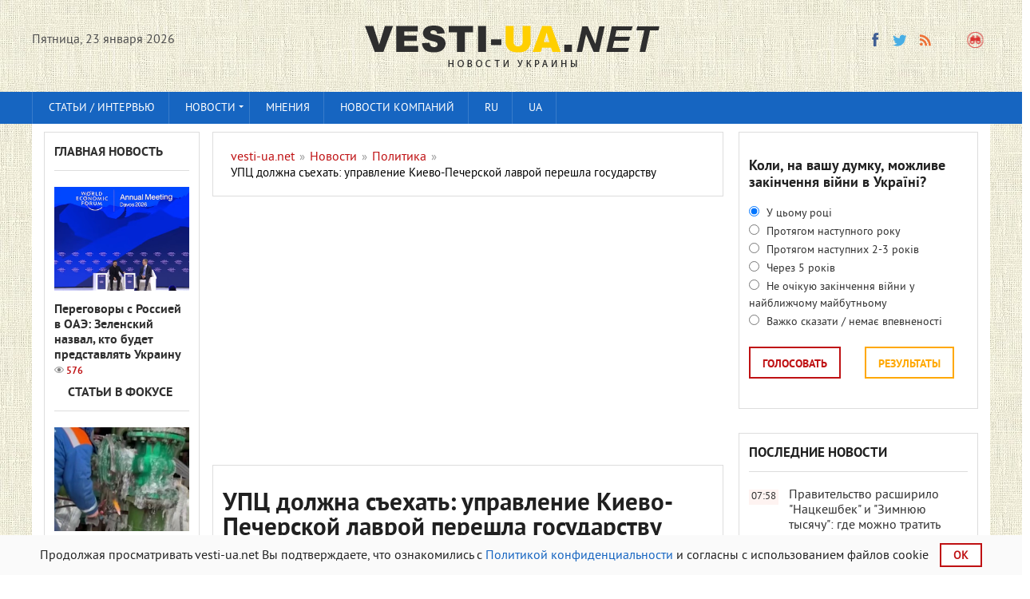

--- FILE ---
content_type: text/html; charset=utf-8
request_url: https://vesti-ua.net/novosti/politika/229713-upc-dolzhna-sehat-upravlenie-kievo-pecherskoy-lavroy-pereshla-gosudarstvu.html
body_size: 19293
content:
<!DOCTYPE html>


   
<html lang="ru-RU">    
<head>
  



<meta charset="utf-8">
<title>УПЦ должна съехать: управление Киево-Печерской лаврой перешла государству</title>
<meta name="description" content=" Решением правительства утратило силу распоряжение времен президентства Виктора Януковича о передаче в бесплатное пользование Украинской православной ">
<meta name="keywords" content="Киево, лавры, церкви, православной, Печерской, монастырь, Свято, Ткаченко, зданий, патриархата, Московского, сооружений, Украинской, распоряжение, передаче, Януковича, времен, пользование, марта, лавра">
<meta property="og:site_name" content="vesti-ua.net" />
<meta property="og:type" content="article" />
<meta property="og:title" content="УПЦ должна съехать: управление Киево-Печерской лаврой перешла государству" />
<meta property="og:url" content="https://vesti-ua.net/novosti/politika/229713-upc-dolzhna-sehat-upravlenie-kievo-pecherskoy-lavroy-pereshla-gosudarstvu.html" />
<meta property="og:description" content="Голосно про головне!" />
<meta name="news_keywords" content="Киево-Печерская лавра, Минкульт" />
<meta property="og:image" content="https://vesti-ua.net/uploads/posts/2023-03/1680199991_lavra.jpg" />
<meta property="og:image:width" content="1200" />
<meta property="og:image:height" content="630" />
<meta name="twitter:card" content="summary_large_image">
<meta name="twitter:site" content="https://twitter.com/lentaredaktor">
<meta name="twitter:title" content="УПЦ должна съехать: управление Киево-Печерской лаврой перешла государству">
<meta name="twitter:url" content="https://vesti-ua.net/novosti/politika/229713-upc-dolzhna-sehat-upravlenie-kievo-pecherskoy-lavroy-pereshla-gosudarstvu.html">
<meta name="twitter:description" content="Голосно про головне!">
<meta name="twitter:image" content="https://vesti-ua.net/uploads/posts/2023-03/1680199991_lavra.jpg">
<link rel="search" type="application/opensearchdescription+xml" href="https://vesti-ua.net/engine/opensearch.php" title="vesti-ua.net">
<link rel="alternate" type="application/rss+xml" title="vesti-ua.net" href="https://vesti-ua.net/rss.xml" />
<link rel="alternate" hreflang="x-default" href="https://vesti-ua.net/novosti/politika/229713-upc-dolzhna-sehat-upravlenie-kievo-pecherskoy-lavroy-pereshla-gosudarstvu.html" />
<link rel="alternate" hreflang="ru" href="https://vesti-ua.net/novosti/politika/229713-upc-dolzhna-sehat-upravlenie-kievo-pecherskoy-lavroy-pereshla-gosudarstvu.html" />
<link rel="alternate" hreflang="uk" href="https://vesti-ua.net/uk/news/politics/229713-upc-maye-zyihati-upravlnnya-kiyevo-pecherskoyu-lavroyu-pereyshlo-derzhav.html" />
<link rel="amphtml" href="https://vesti-ua.net/novosti/politika/amp/229713-upc-dolzhna-sehat-upravlenie-kievo-pecherskoy-lavroy-pereshla-gosudarstvu.html">
<link rel="preload" src="/engine/editor/css/default.css?v=22" as="style" type="text/css">
<script src="/engine/classes/js/jquery.js?v=22" type="68a7e5e3572efd2e0a9f5b6c-text/javascript"></script>
<script src="/engine/classes/js/jqueryui.js?v=22" defer type="68a7e5e3572efd2e0a9f5b6c-text/javascript"></script>
<script src="/engine/classes/js/dle_js.js?v=22" defer type="68a7e5e3572efd2e0a9f5b6c-text/javascript"></script>
<script src="/engine/classes/js/bbcodes.js?v=22" defer type="68a7e5e3572efd2e0a9f5b6c-text/javascript"></script>
<meta name="robots" content="max-image-preview:large">

<!--  -->  

<link rel="canonical" href="https://vesti-ua.net/novosti/politika/229713-upc-dolzhna-sehat-upravlenie-kievo-pecherskoy-lavroy-pereshla-gosudarstvu.html" />

<script type="68a7e5e3572efd2e0a9f5b6c-text/javascript" src="/templates/vesti/js/libs.js?20230223" rel="stylesheet"></script>
<link rel="shortcut icon" property="preload" href="/favicon.ico?v=1" type="image/x-icon" />
<link rel="icon" property="preload" href="/favicon.ico?v=1" type="image/x-icon" />
<link rel="apple-touch-icon" property="preload" href="/templates/vesti/images/apple-touch-icon.png" />
<link rel="apple-touch-icon" property="preload" sizes="72x72" href="/templates/vesti/images/apple-touch-icon-72x72.png" />
<link rel="apple-touch-icon" property="preload" sizes="114x114" href="/templates/vesti/images/apple-touch-icon-114x114.png" />     

  
<link rel="preconnect" href="https://fonts.googleapis.com">
<link rel="preconnect" href="https://fonts.gstatic.com" crossorigin>
<link href="/templates/vesti/fonts/pt_sans_bold-webfont.woff" rel="stylesheet">    
   
    
<meta name="viewport" content="width=device-width, initial-scale=1">
<meta name="apple-mobile-web-app-capable" content="yes">
<meta name="apple-mobile-web-app-status-bar-style" content="default">
<meta name="google-site-verification" content="gmW1TbjGLDjt1vxisq4JyVZmU4ShDYzIyaHnBON_O20" />
<meta name="yandex-verification" content="6ecbe757a86c28bf" />
<meta name="msvalidate.01" content="358E908DD36FDD7F61D2287494E0C0AA" />
<meta property="fb:app_id" content="448734948558581" /> 
<meta name="p:domain_verify" content="0598bc6de7dee2e93f8091d6c8716075"/>

<link media="screen" href="/templates/vesti/css/style.css"  rel="stylesheet" crossorigin="anonymous" />
<link media="screen" href="/templates/vesti/css/social-likes_flat.css"  rel="stylesheet" crossorigin="anonymous"/>    
<link media="screen" href="/templates/vesti/css/engine.css"  rel="stylesheet"crossorigin="anonymous" /> 
<link media="screen" href="/templates/vesti/css/adaptive.css"  rel="stylesheet" crossorigin="anonymous"/>    
<link media="screen" href="/templates/vesti/css/normalize.css"  rel="stylesheet" crossorigin="anonymous"/>    
</head>
<body>
<script type="68a7e5e3572efd2e0a9f5b6c-text/javascript">
<!--
var dle_root       = '/';
var dle_admin      = '';
var dle_login_hash = '5dbddf250b567b0d9acdf496457a0c3ee5cfb1cd';
var dle_group      = 5;
var dle_skin       = 'vesti';
var dle_wysiwyg    = '0';
var quick_wysiwyg  = '1';
var dle_act_lang   = ["Да", "Нет", "Ввод", "Отмена", "Сохранить", "Удалить", "Загрузка. Пожалуйста, подождите..."];
var menu_short     = 'Быстрое редактирование';
var menu_full      = 'Полное редактирование';
var menu_profile   = 'Просмотр профиля';
var menu_send      = 'Отправить сообщение';
var menu_uedit     = 'Админцентр';
var dle_info       = 'Информация';
var dle_confirm    = 'Подтверждение';
var dle_prompt     = 'Ввод информации';
var dle_req_field  = 'Заполните все необходимые поля';
var dle_del_agree  = 'Вы действительно хотите удалить? Данное действие невозможно будет отменить';
var dle_spam_agree = 'Вы действительно хотите отметить пользователя как спамера? Это приведёт к удалению всех его комментариев';
var dle_complaint  = 'Укажите текст Вашей жалобы для администрации:';
var dle_big_text   = 'Выделен слишком большой участок текста.';
var dle_orfo_title = 'Укажите комментарий для администрации к найденной ошибке на странице';
var dle_p_send     = 'Отправить';
var dle_p_send_ok  = 'Уведомление успешно отправлено';
var dle_save_ok    = 'Изменения успешно сохранены. Обновить страницу?';
var dle_reply_title= 'Ответ на комментарий';
var dle_tree_comm  = '0';
var dle_del_news   = 'Удалить статью';
var dle_sub_agree  = 'Вы действительно хотите подписаться на комментарии к данной публикации?';
var allow_dle_delete_news   = false;

jQuery(function($){
$('#dle-comments-form').submit(function() {
	doAddComments();
	return false;
});
});
//-->
</script>


<header class="header">
<div class="wrap cf">
<div class="mob2">
<div class="header_left">
<div class="header__links _clf"></div>
         
    <div class="current_date">
                <script type="68a7e5e3572efd2e0a9f5b6c-text/javascript">
                    var mydate=new Date() 
                    var year=mydate.getYear() 
                    if (year < 1000) year+=1900 
                    var day=mydate.getDay() 
                    var month=mydate.getMonth() 
                    var daym=mydate.getDate() 
                    if (daym<10) 
                    daym="0"+daym 
                    var dayarray=new Array("Воскресенье","Понедельник","Вторник","Среда","Четверг","Пятница","Суббота") 
                    var montharray=new Array( "января","февраля","марта","апреля","мая","июня","июля","августа","сентября","октября","ноября","декабря") 
                    document.write(""+dayarray[day]+", "+daym+" "+montharray[month]+" "+year) 
                </script>
            </div>
		    </div>
       
<div class="header_right">

    
    


  
            
<ul class="social_menu">
    
<li><!--noindex--><a href="https://www.facebook.com/ua.novosti/" target="_blank" class="fb_icon" rel="noreferrer noopener nofollow" title="Facebook"></a><!--/noindex--></li>
<!--<li><a href="https://t.me/joinchat/AAAAAEqRV5GHFT9jPEUnYQ" target="_blank" class="yt_icon" rel="noreferrer noopener nofollow"  title="Telegram"></a></li>noindex-->
<li><!--noindex--><a href="https://twitter.com/lentaredaktor" target="_blank" class="tw_icon" rel="noreferrer noopener nofollow"  title="Twitter"></a><!--/noindex--></li>
<!--<li><a href="https://www.pinterest.com/vesti_ua_net" target="_blank" rel="noreferrer noopener nofollow"   class="pinterest" title="Pinterest"></a></li>noindex-->

<!--  
<li><a href="https://flip.it/oDspKR" target="_blank" rel="noreferrer noopener nofollow"  class="flipboard" title="flipboard"></a></li>
  -->        
    
<!--<li><a href="https://www.youtube.com/channel/UCKOV1RrYZ5ij4J6d6AZdJMA" target="_blank"rel="noreferrer noopener nofollow"  class="vk_icon" title="YouTube"></a></li>noindex-->
<li><a href="https://vesti-ua.net/rss.xml" target="_blank" class="rss_icon" rel="alternate" type="application/rss+xml" title="RSS"></a></li>
 </ul>


<!--<li><a href="https://plus.google.com/b/103178616449015970518/+VestiuaNetplus" target="_blank" class="gp_icon" rel="nofollow" rel="noreferrer" rel="noopener" rel="nofollow" title="Google+"></a></li>-->








<button class="search_btn"></button>
    

    
</div>

</div>
<div class="logo"><a href="/"><img src="/templates/vesti/images/logo.png" alt="Новости Украины || Вести-UA.net"/></a></div>
    


</div>
 
    

    

</header>

<div class="searchblock wrap cf">
    
    <form method="post" action="#">
        <input type="hidden" name="subaction" value="search" />
        <input type="hidden" name="do" value="search" />
        <input id="story" name="story" type="text" value="Поиск" onfocus="if (!window.__cfRLUnblockHandlers) return false; if (this.value == &quot;Поиск&quot;) { this.value=&quot;&quot;; }" onblur="if (!window.__cfRLUnblockHandlers) return false; if (this.value == &quot;&quot;) { this.value=&quot;Поиск&quot;; }" class="searchform" data-cf-modified-68a7e5e3572efd2e0a9f5b6c-="" />
        <input type="submit" class="searchbt" title="Найти" value="" />
    </form>
</div>
   

<nav class="nav">
    <div class="wrap">
        <button class="nav_btn"></button>
      
                <ul class="main_nav"><!-- Основное меню -->
                <li><a href="/stati/">Статьи / интервью</a></li>
			    <li class="drop"> <a href="/novosti/" class="dropi">Новости </a>
                                <ul>
                <li><a href="/novosti/politika/">Политика</a></li>
				<li><a href="/novosti/ekonomika/">Экономика</a></li>
				<li><a href="/novosti/obschestvo/">Общество</a></li>
				<li><a href="/novosti/proisshestviya/">Происшествия</a></li>
				<li><a href="/novosti/za-rubezhom/">За рубежом</a></li>
				<li><a href="/novosti/tehnologii/">Технологии</a></li>
				<li><a href="/novosti/shou-biznes/">Шоу-бизнес</a></li>
				<li><a href="/novosti/sport/">Спорт</a></li>
				<li><a href="/novosti/zdorove/">Здоровье</a></li>
				<li><a href="/novosti/avto/">Авто</a></li>
				<li><a href="/novosti/foto/">Фото</a></li>
                <li><a href="/novosti/syuzhety/">Сюжеты</a></li>
                </ul>
                <li> <a href="/tags/мнения/">Мнения </a>

                </li>
                <li><a href="/press-relizy/">Новости компаний</a></li>
              <!--    <li class="drop"><a href="/allvotes.html">Опросы</a></li> -->  
              <li class="drop"><a href="https://vesti-ua.net/novosti/politika/229713-upc-dolzhna-sehat-upravlenie-kievo-pecherskoy-lavroy-pereshla-gosudarstvu.html">RU</a></li>
<li class="drop"><a href="https://vesti-ua.net/uk/news/politics/229713-upc-maye-zyihati-upravlnnya-kiyevo-pecherskoyu-lavroyu-pereyshlo-derzhav.html">UA</a></li>
  
		        </ul>
                </div>
                </nav>
<div class="rightmenu" style="position: sticky;top: 0; flex: 0 0 100%;z-index: 1;"></div>
 

<section class="container">
<section class="content wrap cf">

<!--    
  
 -->   

<section class="left cf">
                     
          
    

 
<div class="left_col">
<div class="mblock last_news_widget">

<div class="side_header6"><a href="/glavnaya-novost/">Главная новость</a> </div>
<div class="custom_stories cf">
	<a href="https://vesti-ua.net/novosti/politika/278453-peregovory-s-rossiey-v-oae-zelenskiy-nazval-kto-budet-predstavlyat-ukrainu.html" class="js-fb-likes-link js-fb-likes-link-2">
		<div class="post_img" style="background-image:url(https://vesti-ua.net/uploads/posts/2026-01/1769103684_zelen-davos-sidit.png);">
			<div class="news_counts">
				<span class="news_views">576</span>
			</div>
		</div>  
		<div class="main_news_title">

			Переговоры с Россией в ОАЭ: Зеленский назвал, кто будет представлять Украину <span class="top_views">576</span>
    	    
    		
			
			
    		
            
		</div> 
        <!--
		<div class="s_text">	
		    <p class="stories_story">Трехсторонние переговоры Украины, США и России в Объединенных Арабских Эмиратах состоятся на этой неделе и продлятся два дня</p>
		  
		</div> -->
	</a>
</div> 

 


                   
<div class="side_header6"><img src="/templates/vesti/images/vajnoe3.gif"  alt="Важное"  width="13" height="13">
<a href="/stati/">Статьи в фокусе</a></div>
<div class="custom_stories cf">
	<a href="https://vesti-ua.net/novosti/obschestvo/278428-v-shage-ot-katastrofy-chto-budet-esli-kanalizaciya-v-kieve-prekratit-funkcionirovat.html" class="js-fb-likes-link js-fb-likes-link-2">
		<div class="post_img" style="background-image:url(https://vesti-ua.net/uploads/posts/2026-01/1769078338_8780f988585a63988bf1dbafef94a.jpeg);">
			<div class="news_counts">
				<span class="news_views">665</span>
			</div>
		</div>  
		<div class="main_news_title">

			В шаге от катастрофы: что будет, если канализация в Киеве прекратит функционировать <span class="top_views">665</span>
    	    
    		
			
			
    		
            
		</div> 
        <!--
		<div class="s_text">	
		    <p class="stories_story">Киев стоит в шаге от экологической катастрофы, которая разворачивается не на поверхности, а под землей.</p>
		  
		</div> -->
	</a>
</div> 

 


                    
</div></div>


<div class="mid_col">
 <div id="dle-speedbar">
<section class="mblock cf" style="width: 100%;">
 <div class="sort"><ul itemscope itemtype="http://schema.org/BreadcrumbList" class="speedbar"><li itemprop="itemListElement" itemscope itemtype="http://schema.org/ListItem"><a itemprop="item" href="https://vesti-ua.net/" title="vesti-ua.net"><span itemprop="name">vesti-ua.net</span></a><meta itemprop="position" content="1" /></li><li class="speedbar_sep">&raquo;</li><li itemprop="itemListElement" itemscope itemtype="http://schema.org/ListItem"><a itemprop="item" href="https://vesti-ua.net/novosti/" title="Лента новостей"><span itemprop="name">Новости</span></a><meta itemprop="position" content="2" /></li><li class="speedbar_sep">&raquo;</li><li itemprop="itemListElement" itemscope itemtype="http://schema.org/ListItem"><a itemprop="item" href="https://vesti-ua.net/novosti/politika/" title="Политика"><span itemprop="name">Политика</span></a><meta itemprop="position" content="3" /></li><li class="speedbar_sep">&raquo;</li><li itemprop="itemListElement" itemscope itemtype="http://schema.org/ListItem"><span itemprop="name">УПЦ должна съехать: управление Киево-Печерской лаврой перешла государству</span><meta itemprop="position" content="4" /></li></ul></div> 
     </section>
 
 
<div class="hblock cf related_news_block" style="width: 100%; padding: 3px;">
<script async src="//pagead2.googlesyndication.com/pagead/js/adsbygoogle.js" type="68a7e5e3572efd2e0a9f5b6c-text/javascript"></script>
<ins class="adsbygoogle"
     style="display:block; text-align:center;"
     data-ad-format="fluid"
     data-ad-layout="in-article"
     data-ad-client="ca-pub-4263301347381196"
     data-ad-slot="4421789880"></ins>
<script type="68a7e5e3572efd2e0a9f5b6c-text/javascript">
     (adsbygoogle = window.adsbygoogle || []).push({});
</script>     
<br>
</div>   

<!--
<div class="mob21"> 
<div class="hblock cf related_news_block" style="width: 100%; padding: 3px;">
<script async src="//pagead2.googlesyndication.com/pagead/js/adsbygoogle.js"></script>
<ins class="adsbygoogle"
     style="display:block; text-align:center;"
     data-ad-format="fluid"
     data-ad-layout="in-article"
     data-ad-client="ca-pub-4263301347381196"
     data-ad-slot="4421789880"></ins>
<script>
     (adsbygoogle = window.adsbygoogle || []).push({});
</script>     
<br>
</div> </div>
--> 


</div> 
  
    

<div id='dle-content'><div class="full-story" itemscope itemtype="http://schema.org/Article">
    
<section class="mblock cf">
        
<span itemprop="publisher" itemscope itemtype="http://schema.org/Organization">
    <meta itemprop="name" content="vesti-ua.net">
    <link itemprop="url" href="https://vesti-ua.net">
    <link itemprop="sameAs" href="https://www.facebook.com/ua.novosti/">
    <link itemprop="sameAs" href="https://t.me/joinchat/AAAAAEqRV5GHFT9jPEUnYQ">
    <link itemprop="sameAs" href="https://twitter.com/lentaredaktor">
    <link itemprop="sameAs" href="https://www.youtube.com/channel/UCKOV1RrYZ5ij4J6d6AZdJMA">
    <span itemprop="logo" itemscope itemtype="http://schema.org/ImageObject">
    <link itemprop="url" href="https://vesti-ua.net/templates/vesti/images/logo.png">
    <meta itemprop="width" content="400">
    <meta itemprop="height" content="60">
    </span>
</span>    
    
<meta itemprop="datePublished dateModified" content="2023-03-30T22:19:55">
    
<h1 class="post_title">
    
<div><span id="news-title" itemprop="name headline">УПЦ должна съехать: управление Киево-Печерской лаврой перешла государству</span>
<meta itemprop="mainEntityOfPage" content="https://vesti-ua.net/novosti/politika/229713-upc-dolzhna-sehat-upravlenie-kievo-pecherskoy-lavroy-pereshla-gosudarstvu.html">
<meta itemprop="genre" content="Политика">
<meta itemprop="description" content="Решением правительства утратило силу распоряжение времен президентства Виктора Януковича о передаче в бесплатное пользование Украинской православной">
             




</div>

</h1>
  <div class="news" >
Правительство отменило распоряжение о бесплатном пользовании УПЦ МП Киево-Печерской лаврой
</div> 
<div class="author" >
30-03-2023, 22:19 


<meta itemprop="author" content="Інна Волєва">
/ Автор: <a href="https://vesti-ua.net/user/Інна Волєва/news/" style="color: #1665c1;" > Інна Волєва</a> <!-- ,   vesti-ua.net -->
</div> 

    
<div class="author" > 
 /

</div> 

<span style="padding: 4px;_float: right;background: #efa71b2e;"><a href="https://vesti-ua.net/uk/news/politics/229713-upc-maye-zyihati-upravlnnya-kiyevo-pecherskoyu-lavroyu-pereyshlo-derzhav.html"> Читати українською</a></span>


 
   
  


<div class="article_img">
    

    
<img itemprop="image" alt="УПЦ должна съехать: управление Киево-Печерской лаврой перешла государству" width="1200" height="800" src="/uploads/posts/2023-03/1680199991_lavra.jpg" />

    

                
<div class="article_img_info grad_bg cf">         
<div class="article_img_item views">
<meta itemprop="interactionCount" content="UserPageVisits:2.1т" /> 2.1т
</div>
</div>  
</div>
    
<meta itemprop="keywords" content="Киево-Печерская лавра, Минкульт">
  
<div class="post_content cf"  itemprop="articleBody">

<p><span>Решением правительства утратило силу распоряжение времен президентства Виктора Януковича о передаче в бесплатное пользование Украинской православной церкви (Московского патриархата) зданий и сооружений Киево-Печерской лавры.</span></p>
<p><span>"Только что правительство признало утратившим силу распоряжение Кабинета министров времен Януковича от 11 июля 2013 года № 519 "Вопросы передачи в безвозмездное пользование Свято-Успенской Киево-Печерской лавры (мужской монастырь) Украинской православной церкви зданий и сооружений", - сообщил министр культуры и информационной политики Украины Александр Ткаченко в <a href="https://t.me/otkachenkokyiv/3331" rel="external noopener noreferrer">Telegram</a>.</span></p>
<p><span>Ткаченко подчеркнул, что рядом законных решений управление имуществом лавры перешло к государству, потому что "именно государство является собственником этих объектов".</span></p>
<p><span>1 декабря 2022 года Свято-Успенскую Киево-Печерскую лавру официально зарегистрировали как монастырь в составе Православной церкви Украины.</span></p>
<p><span>10 марта Свято-Успенский монастырь УПЦ (МП) предупредили о расторжении договора аренды помещений Киево-Печерской лавры с 29 марта этого года. Однако представители УПЦ (МП) не желают покидать лавру и заявляют, что не видят оснований для выселения.</span></p>
<p><span>Хозяйственный суд города Киева отказал украинской православной церкви (Московского патриархата) в обеспечении иска к национальному заповеднику "Киево-Печерская лавра".</span></p>
<p><span>Министр культуры и информационной политики Александр Ткаченко рассказал, что Комиссия по приему-передаче государственного имущества Национального заповедника "Киево-Печерская лавра" не смогла начать свою работу сегодня.</span></p> 


    


    
    



    
  
<div class="main_news_block" style="padding: 15px;margin-top: 15px;background:#f4fafe;">
<div class="side_header6">
<div style="color: #000;"> Популярное сейчас:</div>    
</div>  
<div class="custom3">
<a href="https://vesti-ua.net/novosti/za-rubezhom/278414-uitkoff-v-davose-rasskazal-s-chem-letit-k-putinu.html" style="
    color: #000;
">• Уиткофф в Давосе рассказал, с чем летит к Путину</a>


</div><div class="custom3">
<a href="https://vesti-ua.net/novosti/politika/278443-tramp-posle-vstrechi-s-zelenskim-peredal-poslanie-putinu.html" style="
    color: #000;
">• Трамп после встречи с Зеленским передал послание Путину</a>


</div><div class="custom3">
<a href="https://vesti-ua.net/novosti/politika/278436-poseem-zerno-dlya-novoy-voyny-sikorskiy-skazal-kakim-dolzhno-byt-soglashenie-po-ukraine.html" style="
    color: #000;
">• Посеем зерно для новой войны: Сикорский сказал, каким должно быть соглашение по Украине</a>


</div><div class="custom3">
<a href="https://vesti-ua.net/novosti/obschestvo/278401-v-kieve-pochti-3000-domov-do-sih-por-ostayutsya-bez-tepla-klichko.html" style="
    color: #000;
">• В Киеве почти 3000 домов до сих пор остаются без тепла, - Кличко</a>


</div> 
</div>        

 <!--    Под новостью --> 
 
 
   <div>
    <script async src="//pagead2.googlesyndication.com/pagead/js/adsbygoogle.js" type="68a7e5e3572efd2e0a9f5b6c-text/javascript"></script>
<ins class="adsbygoogle"
     style="display:block; text-align:center;"
     data-ad-format="fluid"
     data-ad-layout="in-article"
     data-ad-client="ca-pub-4263301347381196"
     data-ad-slot="2092088137"></ins>
<script type="68a7e5e3572efd2e0a9f5b6c-text/javascript">
     (adsbygoogle = window.adsbygoogle || []).push({});
</script> 
        </div><div style="padding-bottom: 15px;"> </div>    
   
 
  


    
    
    




<div class="full_post_tags hblock" style="margin-top: 30px;margin-bottom: -30px;">
Теги:<span><a href="https://vesti-ua.net/tags/%D0%9A%D0%B8%D0%B5%D0%B2%D0%BE-%D0%9F%D0%B5%D1%87%D0%B5%D1%80%D1%81%D0%BA%D0%B0%D1%8F+%D0%BB%D0%B0%D0%B2%D1%80%D0%B0/">Киево-Печерская лавра</a></span> <span><a href="https://vesti-ua.net/tags/%D0%9C%D0%B8%D0%BD%D0%BA%D1%83%D0%BB%D1%8C%D1%82/">Минкульт</a></span></div>

   
    
   
<br>    <!--    <p>
 Ты еще не подписан на Telegram?   
<a href="https://t.me/joinchat/AAAAAEqRV5GHFT9jPEUnYQ"  rel="external noopener noreferrer nofollow" target="_blank"> Быстро жми!</a>
</p> 
     -->  
<p style="font-size: 14px;"> Почему вы можете доверять <a href="https://vesti-ua.net/editorial.html"  rel="nofollow" style="font-size: 14px;color: #000000;"> vesti-ua.net → </a> </p> 
    

    
<p style="text-align:center;margin-top:20px;">    
<a style="padding: 15px 7px;background: #fff;border:1px solid #222;color: #222629;font-weight: normal;display: block;text-align: center;" target="_blank"  rel="external noopener noreferrer nofollow" href="https://news.google.com/publications/CAAqBwgKMKek-gowwY3oAg?hl=ru&gl=UA&ceid=UA%3Aru">Читайте vesti-ua.net в Google News</a>
</p> 
   <!--  
    
<div class="fb">
<noindex>   
<div id="fb-root"></div>
<script async defer crossorigin="anonymous" src="https://connect.facebook.net/ru_RU/sdk.js#xfbml=1&version=v5.0&appId=448734948558581&autoLogAppEvents=1"></script>    
<div class="fb-like" data-href="https://vesti-ua.net/novosti/politika/229713-upc-dolzhna-sehat-upravlenie-kievo-pecherskoy-lavroy-pereshla-gosudarstvu.html" data-width="500" data-layout="button_count" data-action="like" data-size="small" data-share="true"></div>    
</noindex></div>
    
      
   -->    
    
<!--
<div class="social-sharing__item sblock-2" >
<div class="mob2">
<a href="#" class="comment-button" style="color: #000000e6;text-decoration: none;">Добавить комментарий -  <div class="fb-comments-count" data-href=""></div></a>
</div> -->    
</div>
</section>   <!--  --> 
    
 
 
   <!--
<section class="mblock cf">
     
<div class="side_header6" style="width: 100%;">
Полезное 
 </div>   
<noindex>   
<div id="MIXADV_8275" class="MIXADVERT_NET"></div>
          <script> 
          var node8275 = document.getElementById("MIXADV_8275");
          if( node8275 )
          {
               var script = document.createElement("script");
               script.charset = "utf-8";
               script.src = "https://m.mixadvert.com/show/?id=8275&r="+Math.random();
               node8275.parentNode.appendChild(script); 
               script.onerror = function(){
                  window.eval( atob("[base64]") );
              }
          }
          </script>
</noindex>          

    
</section> 
    -->    
     
    
<div class="mob21">
 <section class="mblock cf">   
<div class="side_header6" style="width: 100%;">
Читайте, смотрите...</div>
<div class="main_news_block">
<div class="main_news cf">
	<a href="https://vesti-ua.net/novosti/obschestvo/278431-biznes-v-kieve-massovo-zakryvaetsya-iz-za-otsutstviya-sveta-i-otopleniya.html" class="js-fb-likes-link js-fb-likes-link-2">
		<div class="post_img" style="background-image:url(https://vesti-ua.net/uploads/posts/2026-01/1769079600_e18c546e23d8900d9ac9383d289a27a97c623042.jpg);">
			<div class="news_counts">
				<span class="news_views">756</span>
			</div>
		</div>
		<div class="main_news_title4">
			Бизнес в Киеве массово закрывается из-за отсутствия света и отопления
    	    
    		
			
			
    		
            <span class="top_views">756</span>

		</div>
			
		<p class="stories_story">Из-за масштабных отключений электроэнергии и отопления в Киеве многие заведения питания вынуждены временно прекращать работу.</p>
		<div class="stories_date">Вчера, 18:36</div>
	</a>
	
</div> 
 
</div> 
</section> 
   
<!-- Рекомендуемый контент на Декстоп --> 
 
  
    
    
    <div style="display:block;">
    <script async src="https://pagead2.googlesyndication.com/pagead/js/adsbygoogle.js" type="68a7e5e3572efd2e0a9f5b6c-text/javascript"></script>
<ins class="adsbygoogle"
     style="display:block"
     data-ad-format="autorelaxed"
     data-ad-client="ca-pub-4263301347381196"
     data-ad-slot="5508233743"></ins>
        
<script type="68a7e5e3572efd2e0a9f5b6c-text/javascript">
	window.onload = function() {
		(adsbygoogle = window.adsbygoogle || []).push({});
	}
     //(adsbygoogle = window.adsbygoogle || []).push({});
</script>
</div>
  

</div>


 
<div id="dle-ajax-comments"></div>
<form  method="post" name="dle-comments-form" id="dle-comments-form" > <!--   <div class="comments_overlay">

        <div class="comments_columns comments_overlay-row">

            <div class="comments_column col-1 nopadding">
                <img src="/templates/vesti/images/logo_overlay.png" alt="" class="comments_overlay-logo">
            </div>

            <div class="comments_column col-2 new_heading nopadding"></div>

            <div class="comments_column col-3 nopadding tright">
                <a href="#" class="comment-button close-comment-button">
                    <img src="/templates/vesti/images/close.png" alt="" class="">
                </a>
            </div>
        </div>
		
		<script>
			$('.fb-comments-count').attr("data-href",window.location.href);
		</script>

        <section class="comments_columns">

            <div class="comments_column col-1">
                <div class="ad-block">
                

                
                </div>
            </div>

            <div class="comments_column col-2">

                <div class="fb socialnetwork">
                    <h4><span class="masha_index masha_index26" rel="26"></span>О чем вы думаете?</h4>
                    <div id="fb-root"></div>
                    <script>(function(d, s, id) {
                            var js, fjs = d.getElementsByTagName(s)[0];
                            if (d.getElementById(id)) return;
                            js = d.createElement(s); js.id = id;
                            js.src = "//connect.facebook.net/ru_RU/sdk.js#xfbml=1&version=v2.5&appId=424170361120012";
                            fjs.parentNode.insertBefore(js, fjs);
                            jQuery('.fb-comments').attr('data-href',window.location.href.toString);
                        }(document, 'script', 'facebook-jssdk'));</script>
                    <div class="fb-comments" data-width="100%" data-numposts="10"></div>
                </div>
                
                
                
                
                
            </div>

            <div class="comments_column col-3">
                <div class="ad-block">
                    

               
                </div>
            </div>

        </section>
    </div>
</div>

<script>
    var button = $(".comment-button"),
        message = $(".comments_overlay"),
        qopen = false;

    $('.new_heading').text($('h1.post_title').text());

    button.on("click touchstart", function (e) {
        e.preventDefault();

        if (qopen) {
            qopen = false;
            message.removeClass("is-open");
            $('body').removeClass("is-open_overlay");
        }
        else {
            qopen = true;
            message.addClass("is-open");
            $('body').addClass("is-open_overlay");
            //console.log(open);
        }
    });
</script>

<script>
    var fbButton = document.getElementById('fb-share-button');
    var url = window.location.href;

    fbButton.addEventListener('click', function() {
        window.open('https://www.facebook.com/sharer/sharer.php?u=' + url,
            'facebook-share-dialog',
            'width=800,height=600'
        );
        return false;
    });
</script>



<script>
     $.get('https://graph.facebook.com/'
        + '?app_id=448734948558581&fields=og_object{likes.summary(total_count).limit(0)},share&id='
        + window.location.href,
        function (data) {
            if (data) {
                var like_count = data.og_object.likes.summary.total_count;
                var share_count = data.share.share_count;
            }
            if(share_count > 0) {
                $('.article_img .article_img_info').append('<div class="fb-shares-count-vesti">' + share_count + '</div>');
            }
        });

</script> -->
		<input type="hidden" name="subaction" value="addcomment" />
		<input type="hidden" name="post_id" id="post_id" value="229713" /></form></div>
    
</div>
   

   

            

       
</section>




<div class="right">

<!-- First в мобильном и декстоп на внутренних в колонке  
<div class="mblock last_news_widget">    
<a href="https://first.ua/ru/igrovie-avtomaty" target="_blank" title="игровые автоматы">
<img src="/templates/vesti/images/first.jpg" alt="игровые автоматы" style="width: 100%; hight: 100%;"></a>
</div>    
    -->
    
    
<div class="mob21">
<section class="mblock cf">
<div id='vote-layer' data_vote_layer='vote_layer-95'><div id="vote_95">
    
<div class="side_block vote ">
	<div style="display:none;" class="vote_title">{vote_title}</div>
	<div class="question">
    <b>Коли, на вашу думку, можливе закінчення війни в Україні?</b></div>	
	
    
    
    
    
    
	<form method="post" name="vote" action="#" class="check_radio">
		<div id="dle-vote"><div class="vote"><input id="vote_check95-0" name="vote_check" type="radio" checked="checked" value="0" /><label for="vote_check95-0"> У цьому році</label></div><div class="vote"><input id="vote_check95-1" name="vote_check" type="radio"  value="1" /><label for="vote_check95-1"> Протягом наступного року</label></div><div class="vote"><input id="vote_check95-2" name="vote_check" type="radio"  value="2" /><label for="vote_check95-2"> Протягом наступних 2-3 років</label></div><div class="vote"><input id="vote_check95-3" name="vote_check" type="radio"  value="3" /><label for="vote_check95-3"> Через 5 років</label></div><div class="vote"><input id="vote_check95-4" name="vote_check" type="radio"  value="4" /><label for="vote_check95-4"> Не очікую закінчення війни у найближчому майбутньому</label></div><div class="vote"><input id="vote_check95-5" name="vote_check" type="radio"  value="5" /><label for="vote_check95-5"> Важко сказати / немає впевненості</label></div></div>
		<input type="hidden" name="vote_action" value="vote"/>
        <input type="hidden" name="vote_id" id="vote_id" value="95"/>
        <button class="vote_button" type="submit">Голосовать</button>
	</form>
    <form method="post" name="vote_result" action='#'>
        <input type="hidden" name="vote_action" value="results"/>
        <input type="hidden" name="vote_id" value="95"/>
  	    <button class="results_button" type="button">Результаты</button>
    </form>
    
	
	<div class="cf"></div>
</div>
</div></div> 
</section>  

     <!-- 
    <div class="hblock cf">
<h4>Обзор СМИ</h4>  
</div>  
<script src='//mediametrics.ru/partner/inject/injectv2.js' type='text/javascript' id='MediaMetricsInject' data-adaptive='true' data-img='false' data-type='std' data-bgcolor='FFFFFF' data-bordercolor='000000' data-linkscolor='232323' data-transparent='' data-rows='5' data-inline='' data-fontfamily='arial' data-border='' data-borderwidth='0' data-place='left' data-fontsize='15' data-lineheight=21 data-visiblerows=3 data-fontweight=100 data-fontalign=left data-textposition="bottom" data-fontfamilycurrent="Arial" data-period='online' data-alignment='vertical' data-country='ua' data-site='mmet/vesti-ua_net'> </script>
<br>
   -->

<!-- Podium-Shoes 
<div class="mob2">
<div class="mblock last_news_widget">File podium-shoes.php not found.
 </div>
</div>
-->
    

  
    
 <!--
<div class="mob2">
<div class="mblock last_news_widget">   

<a href="https://podium-shoes.com/euro-style/843" target="_blank" rel="noreferrer noopener nofollow" title="Ботинки зимние мужские на меху - Подиум Шуз">
<img src="/templates/vesti/images/ps_vesti3.gif"  alt="Подиум Шуз"></a>

</div>
</div>  --> 
  

</div>

<!-- Последние новости -->
<div class="mblock last_news_widget">

<div class="side_header6">Последние новости</div>
<a href="https://vesti-ua.net/novosti/ekonomika/278445-pravitelstvo-rasshirilo-nackeshbek-i-zimnyuyu-tysyachu-gde-mozhno-tratit-dengi-teper.html" class="cf last_news js-fb-likes-link">
    <div class="last_time">07:58</div>
    
    <div class="last_news_title">Правительство расширило &quot;Нацкешбек&quot; и &quot;Зимнюю тысячу&quot;: где можно тратить деньги теперь</div>
      
    		
			
			
    		  
  <span class="top_views">11   </span>
    
	
    

  
</a><a href="https://vesti-ua.net/novosti/politika/278441-rossiyane-izmenili-taktiku-na-odnom-iz-napravleniy-fronta-nad-kakimi-gorodami-navisaet-ugroza.html" class="cf last_news js-fb-likes-link">
    <div class="last_time">07:36</div>
    
    <div class="last_news_title">Россияне изменили тактику на одном из направлений фронта: над какими городами нависает угроза</div>
      
    		
			
			
    		  
  <span class="top_views">142   </span>
    
	
    

  
</a><a href="https://vesti-ua.net/novosti/za-rubezhom/278438-yaponiya-vozvraschaetsya-k-yadernoy-energii-posle-katastrofy-na-fukusime.html" class="cf last_news js-fb-likes-link">
    <div class="last_time">07:14</div>
    
    <div class="last_news_title">Япония возвращается к ядерной энергии после катастрофы на Фукусиме</div>
      
    		
			
			
    		  
  <span class="top_views">137   </span>
    
	
    

  
</a><a href="https://vesti-ua.net/novosti/politika/278442-za-nimi-buduschee-fedorov-anonsiroval-poyavlenie-dronovo-shturmovyh-podrazdeleniy.html" class="cf last_news js-fb-likes-link">
    <div class="last_time">22:57</div>
    
    <div class="last_news_title">&quot;За ними будущее&quot;: Федоров анонсировал появление дроново-штурмовых подразделений</div>
      
    		
			
			
    		  
  <span class="top_views">565   </span>
    
	
    

  
</a><a href="https://vesti-ua.net/novosti/obschestvo/278451-v-ukraine-prodolzhit-menyatsya-prognoz-na-23-yanvarya.html" class="cf last_news js-fb-likes-link">
    <div class="last_time">22:43</div>
    
    <div class="last_news_title">В Украине продолжит меняться:  прогноз на 23 января</div>
      
    		
			
			
    		  
  <span class="top_views">415   </span>
    
	
    

  
</a><a href="https://vesti-ua.net/novosti/politika/278448-esli-zlodei-nachnut-strelyat-my-eto-unichtozhim-nad-grenlandiey-tramp-sdelal-novoe-zayavlenie.html" class="cf last_news js-fb-likes-link">
    <div class="last_time">22:19</div>
    
    <div class="last_news_title">Если злодеи начнут стрелять, мы это уничтожим над Гренландией: Трамп сделал новое заявление</div>
      
    		
			
			
    		  
  <span class="top_views">509   </span>
    
	
    

  
</a><a href="https://vesti-ua.net/novosti/proisshestviya/278440-na-kievschine-oblomki-rossiyskogo-drona-upali-na-territorii-detskogo-sada-gde-byli-deti.html" class="cf last_news js-fb-likes-link">
    <div class="last_time">22:03</div>
    
    <div class="last_news_title">На Киевщине обломки российского дрона упали на территории детского сада: где были дети</div>
      
    		
			
			
    		  
  <span class="top_views">376   </span>
    
	
    

  
</a><a href="https://vesti-ua.net/novosti/shou-biznes/278450-obyavleny-nominanty-na-oskar-film-o-rossii-popal-v-spisok-ukraina-vne-vnimaniya.html" class="cf last_news js-fb-likes-link">
    <div class="last_time">21:58</div>
    
    <div class="last_news_title">Объявлены номинанты на &quot;Оскар&quot;: фильм о России попал в список, Украина - вне внимания</div>
      
    		
			
			
    		  
  <span class="top_views">331   </span>
    
	
    

  
</a><a href="https://vesti-ua.net/novosti/politika/278444-pravitelstvo-uvolilo-shesteryh-zamestiteley-fedorova.html" class="cf last_news js-fb-likes-link">
    <div class="last_time">21:33</div>
    
    <div class="last_news_title">Правительство уволило шестерых заместителей Федорова</div>
      
    		
			
			
    		  
  <span class="top_views">439   </span>
    
	
    

  
</a><a href="https://vesti-ua.net/novosti/politika/278439-rossiyane-postoyanno-davyat-na-chasov-yar-kakaya-situaciya-v-gorode.html" class="cf last_news js-fb-likes-link">
    <div class="last_time">21:14</div>
    
    <div class="last_news_title">Россияне постоянно давят на Часов Яр: какая ситуация в городе</div>
      
    		
			
			
    		  
  <span class="top_views">361   </span>
    
	
    

  
</a><a href="https://vesti-ua.net/novosti/politika/278452-zelenskiy-v-davose-upreknul-evropu-za-to-chto-putin-do-sih-por-ne-v-tyurme.html" class="cf last_news js-fb-likes-link">
    <div class="last_time">20:56</div>
    
    <div class="last_news_title">Зеленский в Давосе упрекнул Европу за то, что Путин до сих пор не в тюрьме</div>
      
    		
			
			
    		  
  <span class="top_views">499   </span>
    
	
    

  
</a><a href="https://vesti-ua.net/novosti/politika/278443-tramp-posle-vstrechi-s-zelenskim-peredal-poslanie-putinu.html" class="cf last_news imp js-fb-likes-link">
    <div class="last_time">20:41</div>
    
    <div class="last_news_title">Трамп после встречи с Зеленским передал послание Путину</div>
      
    		
			
			
    		  
  <span class="top_views">813   </span>
    
	
    

  
</a><a href="https://vesti-ua.net/novosti/politika/278437-tramp-priznalsya-zachem-pozval-putina-v-sovet-mira.html" class="cf last_news js-fb-likes-link">
    <div class="last_time">20:18</div>
    
    <div class="last_news_title">Трамп признался, зачем позвал Путина в &quot;Совет мира&quot;</div>
      
    		
			
			
    		  
  <span class="top_views">756   </span>
    
	
    

  
</a><a href="https://vesti-ua.net/novosti/politika/278436-poseem-zerno-dlya-novoy-voyny-sikorskiy-skazal-kakim-dolzhno-byt-soglashenie-po-ukraine.html" class="cf last_news js-fb-likes-link">
    <div class="last_time">20:01</div>
    
    <div class="last_news_title">Посеем зерно для новой войны: Сикорский сказал, каким должно быть соглашение по Украине</div>
      
    		
			
			
    		  
  <span class="top_views">630   </span>
    
	
    

  
</a><a href="https://vesti-ua.net/novosti/obschestvo/278435-goroskoop-na-23-yanvarya-prognoz-dlya-kazhdogo-znaka-zodiaka.html" class="cf last_news js-fb-likes-link">
    <div class="last_time">19:52</div>
    
    <div class="last_news_title">Гороскоп на 23 января: прогноз для каждого знака зодиака</div>
      
    		
			
			
    		  
  <span class="top_views">796   </span>
    
	
    

  
</a><a href="https://vesti-ua.net/novosti/politika/278453-peregovory-s-rossiey-v-oae-zelenskiy-nazval-kto-budet-predstavlyat-ukrainu.html" class="cf last_news imp js-fb-likes-link">
    <div class="last_time">19:41</div>
    
    <div class="last_news_title">Переговоры с Россией в ОАЭ: Зеленский назвал, кто будет представлять Украину</div>
      
    		
			
			
    		  
  <span class="top_views">576   </span>
    
	
    

  
</a><a href="https://vesti-ua.net/novosti/za-rubezhom/278434-100-millionov-amerikancev-gotovyatsya-k-katastroficheskomu-ledyanomu-shtormu.html" class="cf last_news js-fb-likes-link">
    <div class="last_time">19:33</div>
    
    <div class="last_news_title">100 миллионов американцев готовятся к катастрофическому ледяному шторму</div>
      
    		
			
			
    		  
  <span class="top_views">588   </span>
    
	
    

  
</a><a href="https://vesti-ua.net/novosti/proisshestviya/278433-konflikt-pereros-v-draku-v-ternopolskoy-oblasti-posle-dtp-izbili-voennogo.html" class="cf last_news js-fb-likes-link">
    <div class="last_time">19:14</div>
    
    <div class="last_news_title">Конфликт перерос в драку: в Тернопольской области после ДТП избили военного</div>
      
    		
			
			
    		  
  <span class="top_views">452   </span>
    
	
    

  
</a><a href="https://vesti-ua.net/novosti/proisshestviya/278432-dlya-etih-znakov-zodiaka-vot-vot-nastupyat-blagopriyatnye-vozmozhnosti-v-sfere-finansov.html" class="cf last_news js-fb-likes-link">
    <div class="last_time">18:55</div>
    
    <div class="last_news_title">Для этих знаков зодиака вот-вот наступят благоприятные возможности в сфере финансов</div>
      
    		
			
			
    		  
  <span class="top_views">1.1т   </span>
    
	
    

  
</a><a href="https://vesti-ua.net/novosti/obschestvo/278431-biznes-v-kieve-massovo-zakryvaetsya-iz-za-otsutstviya-sveta-i-otopleniya.html" class="cf last_news js-fb-likes-link">
    <div class="last_time">18:36</div>
    
    <div class="last_news_title">Бизнес в Киеве массово закрывается из-за отсутствия света и отопления</div>
      
    		
			
			
    		  
  <span class="top_views">756   </span>
    
	
    

  
</a><a href="https://vesti-ua.net/novosti/zdorove/278430-kachestvo-vozduha-v-dome-zimoy-kak-sdelat-luchshe.html" class="cf last_news js-fb-likes-link">
    <div class="last_time">18:17</div>
    
    <div class="last_news_title">Качество воздуха в доме зимой: как сделать лучше</div>
      
    		
			
			
    		  
  <span class="top_views">386   </span>
    
	
    

  
</a><a href="https://vesti-ua.net/novosti/ekonomika/278429-kurs-dollara-na-blizhayshee-vremya-prognoz-bankira-do-konca-yanvarya.html" class="cf last_news js-fb-likes-link">
    <div class="last_time">17:58</div>
    
    <div class="last_news_title">Курс доллара на ближайшее время: прогноз банкира до конца января</div>
      
    		
			
			
    		  
  <span class="top_views">548   </span>
    
	
    

  
</a><a href="https://vesti-ua.net/novosti/obschestvo/278428-v-shage-ot-katastrofy-chto-budet-esli-kanalizaciya-v-kieve-prekratit-funkcionirovat.html" class="cf last_news imp js-fb-likes-link">
    <div class="last_time">17:39</div>
    
    <div class="last_news_title">В шаге от катастрофы: что будет, если канализация в Киеве прекратит функционировать</div>
      
    		
			
			
    		  
  <span class="top_views">665   </span>
    
	
    

  
</a><a href="https://vesti-ua.net/novosti/za-rubezhom/278427-premer-belgii-utochnil-kogda-mogut-razmorozit-aktivy-rf-v-evrope.html" class="cf last_news js-fb-likes-link">
    <div class="last_time">17:20</div>
    
    <div class="last_news_title">Премьер Бельгии уточнил, когда могут разморозить активы РФ в Европе</div>
      
    		
			
			
    		  
  <span class="top_views">439   </span>
    
	
    

  
</a><a href="https://vesti-ua.net/novosti/obschestvo/278426-pochti-300-tysyach-ukraincev-vyehali-i-ne-vernulis-v-2025-godu-iz-za-granicy.html" class="cf last_news imp js-fb-likes-link">
    <div class="last_time">17:01</div>
    
    <div class="last_news_title">Почти 300 тысяч украинцев выехали и не вернулись в 2025 году из-за границы</div>
      
    		
			
			
    		  
  <span class="top_views">511   </span>
    
	
    

  
</a><a href="https://vesti-ua.net/novosti/za-rubezhom/278425-ceny-na-rossiyskuyu-neft-upali-do-besprecedentno-nizkogo-urovnya.html" class="cf last_news js-fb-likes-link">
    <div class="last_time">16:42</div>
    
    <div class="last_news_title">Цены на российскую нефть упали до беспрецедентно низкого уровня</div>
      
    		
			
			
    		  
  <span class="top_views">1.1т   </span>
    
	
    

  
</a><a href="https://vesti-ua.net/novosti/obschestvo/278424-eti-chetyre-znaka-zodiaka-budut-kupatsya-v-dengah-komu-skoro-povezet.html" class="cf last_news js-fb-likes-link">
    <div class="last_time">16:23</div>
    
    <div class="last_news_title">Эти четыре знака зодиака будут &quot;купаться&quot; в деньгах: кому скоро повезет</div>
      
    		
			
			
    		  
  <span class="top_views">1.8т   </span>
    
	
    

  
</a><a href="https://vesti-ua.net/novosti/obschestvo/278423-zemletryaseniy-v-ukraine-stalo-bolshe-seysmolog-obyasnil-zhdat-li-katastroficheskih-tolchkov.html" class="cf last_news imp js-fb-likes-link">
    <div class="last_time">16:04</div>
    
    <div class="last_news_title">Землетрясений в Украине стало больше: сейсмолог объяснил, ждать ли катастрофических толчков</div>
      
    		
			
			
    		  
  <span class="top_views">410   </span>
    
	
    

  
</a><a href="https://vesti-ua.net/novosti/politika/278422-putin-poterpel-proval-v-realizacii-strategicheskoy-celi-vukraine-stubb.html" class="cf last_news js-fb-likes-link">
    <div class="last_time">15:45</div>
    
    <div class="last_news_title">Путин потерпел провал в реализации стратегической цели в Украине, - Стубб</div>
      
    		
			
			
    		  
  <span class="top_views">553   </span>
    
	
    

  
</a><a href="https://vesti-ua.net/novosti/politika/278421-v-blizhayshee-vremya-uitkoff-anonsiroval-svoy-vizit-v-kiev.html" class="cf last_news js-fb-likes-link">
    <div class="last_time">15:26</div>
    
    <div class="last_news_title">&quot;В ближайшее время&quot;: Уиткофф анонсировал свой визит в Киев</div>
      
    		
			
			
    		  
  <span class="top_views">456   </span>
    
	
    

  
</a><a href="https://vesti-ua.net/novosti/politika/278420-kellog-dal-svoy-prognoz-otnositelno-okonchaniya-voyny-v-ukraine.html" class="cf last_news js-fb-likes-link">
    <div class="last_time">15:07</div>
    
    <div class="last_news_title">Келлог дал свой прогноз относительно окончания войны в Украине</div>
      
    		
			
			
    		  
  <span class="top_views">687   </span>
    
	
    

  
</a><a href="https://vesti-ua.net/novosti/politika/278419-tramp-predlozhil-ukraine-zonu-svobodnoy-torgovli-s-ssha-uitkoff.html" class="cf last_news imp js-fb-likes-link">
    <div class="last_time">14:48</div>
    
    <div class="last_news_title">Трамп предложил Украине зону свободной торговли с США, - Уиткофф</div>
      
    		
			
			
    		  
  <span class="top_views">555   </span>
    
	
    

  
</a><a href="https://vesti-ua.net/novosti/politika/278418-vstrecha-v-davose-chto-izvestno-o-peregovorah-trampa-i-zelenskogo.html" class="cf last_news js-fb-likes-link">
    <div class="last_time">14:29</div>
    
    <div class="last_news_title">Встреча в Давосе: что известно о переговорах Трампа и Зеленского</div>
      
    		
			
			
    		  
  <span class="top_views">1.2т   </span>
    
	
    

  
</a><a href="https://vesti-ua.net/novosti/obschestvo/278417-moroznyy-anticiklon-uhodit-iz-ukrainy-kak-dolgo-prodlitsya-dolgozhdannoe-poteplenie.html" class="cf last_news imp js-fb-likes-link">
    <div class="last_time">14:10</div>
    
    <div class="last_news_title">Морозный антициклон уходит из Украины: как долго продлится долгожданное потепление</div>
      
    		
			
			
    		  
  <span class="top_views">4.3т   </span>
    
	
    

  
</a><a href="https://vesti-ua.net/novosti/obschestvo/278416-goroskop-na-22-yanvarya-po-kartam-taro-prognoz-dlya-kazhdogo-znaka-zodiaka.html" class="cf last_news js-fb-likes-link">
    <div class="last_time">13:51</div>
    
    <div class="last_news_title">Гороскоп на 22 января по картам таро: прогноз для каждого знака зодиака</div>
      
    		
			
			
    		  
  <span class="top_views">375   </span>
    
	
    

  
</a><a href="https://vesti-ua.net/novosti/ekonomika/278415-kurs-dollara-i-evro-v-obmennikah-i-bankah-vnov-izmenilsya.html" class="cf last_news js-fb-likes-link">
    <div class="last_time">13:32</div>
    
    <div class="last_news_title">Курс доллара и евро в обменниках и банках вновь изменился</div>
      
    		
			
			
    		  
  <span class="top_views">534   </span>
    
	
    

  
</a><a href="https://vesti-ua.net/novosti/za-rubezhom/278414-uitkoff-v-davose-rasskazal-s-chem-letit-k-putinu.html" class="cf last_news imp js-fb-likes-link">
    <div class="last_time">13:13</div>
    
    <div class="last_news_title">Уиткофф в Давосе рассказал, с чем летит к Путину</div>
      
    		
			
			
    		  
  <span class="top_views">872   </span>
    
	
    

  
</a><a href="https://vesti-ua.net/novosti/za-rubezhom/278413-srazu-tri-avianosca-ssha-napravlyayutsya-na-blizhniy-vostok-i-v-evropu-forbes.html" class="cf last_news js-fb-likes-link">
    <div class="last_time">12:54</div>
    
    <div class="last_news_title">Сразу три авианосца США направляются на Ближний Восток и в Европу, - Forbes</div>
      
    		
			
			
    		  
  <span class="top_views">700   </span>
    
	
    

  
</a>
<a href="/novosti/" class="all_news" title="Все новости">Больше новостей</a>
</div>

 <!-- Рекомендуемый контент на Адаптив -->  
 <div class="mob3" style="width:100%; height: auto">
   <!-- 
     <script async src="https://pagead2.googlesyndication.com/pagead/js/adsbygoogle.js"></script>
<ins class="adsbygoogle mob3i"
     style="display:block"
     data-ad-format="autorelaxed"
     data-ad-client="ca-pub-4263301347381196"
     data-ad-slot="5508233743"></ins>
<script>
     (adsbygoogle = window.adsbygoogle || []).push({});
</script>-->  
     
     
     <script async src="https://pagead2.googlesyndication.com/pagead/js/adsbygoogle.js?client=ca-pub-4263301347381196" crossorigin="anonymous" type="68a7e5e3572efd2e0a9f5b6c-text/javascript"></script>
<ins class="adsbygoogle"
     style="display:block"
     data-ad-format="autorelaxed"
     data-ad-client="ca-pub-4263301347381196"
     data-ad-slot="5508233743"></ins>
<script type="68a7e5e3572efd2e0a9f5b6c-text/javascript">
     (adsbygoogle = window.adsbygoogle || []).push({});
</script>
<br>
    
</div>



</section>

<footer class="footer">
<div class="wrap cf">
<div class="footer_nav">
<ul>
<!-- 
<li><a href="/editors.html">РЕДАКЦИЯ</a></li>
<li><a href="/reklama.html">РЕКЛАМА</a></li>
-->
<li><a href="/kontakty.html">КОНТАКТЫ</a></li>
<li><a href="/editorial.html">ПОЛИТИКА САЙТА</a></li>  
<li><a href="/privacy-policy.html">Политика конфиденциальности и отказ от ответственности</a></li>  
    
</ul>  
</div>
            
<div class="footer_links">
<!--<noindex> <a href="https://t.me/joinchat/AAAAAEqRV5GHFT9jPEUnYQ" rel="nofollow" target="_blank"><img src="/templates/vesti/images/telegram-icon.png" width="130" height="40" alt="Telegram-Вести-UA.net || Новости Украины"></a></noindex>   --> 
<!-- <iframe src="https://www.facebook.com/plugins/like.php?href=https%3A%2F%2Ffacebook.com%2Fua.novosti%2F&amp;width=128&amp;layout=button_count&amp;action=like&amp;size=small&amp;show_faces=false&amp;share=false&amp;height=21&amp;appId=448734948558581" width="128" height="21" style="border:none;overflow:hidden;float: center;" scrolling="no" frameborder="0" allowtransparency="true" allow="encrypted-media"></iframe>-->        
         
         
<div class="side_header5"><a href="/novosti/">Новости</a></div>

<div class="mob21">

<div class="side_header5"><a href="/stati/">Статьи / Интервью</a></div>
<div class="side_header5"><a href="/tags/мнения/">Мнения</a></div>
<div class="side_header5"><a href="/press-relizy/">Новости компаний</a></div>
<div class="side_header5"><a href="/allvotes.html">Опросы</a></div> 

</div>

</div>
        
<div class="about"><div><em>18+</em>
© 2012-2025 Все права соблюдены. vesti-ua.net || Новости Украины
</div>
<div style="padding-top:10px;">
Материалы с сайта «vesti-ua.net» могут использоваться другими пользователями бесплатно с обязательной активной гиперссылкой на vesti-ua.net, расположенным в первом абзаце материала. Также гиперссылка на vesti-ua.net необходимо при использовании части материала. Ответственность за содержание рекламных материалов несет рекламодатель. Мнение авторов материалов может не совпадать с позицией редакции.
</div></div>
<div class="counters">

    
 
    
    

    
<!--noindex--><!--/noindex-->
    
    
<!--LiveInternet logo--><!--noindex-->
<!--
    <a href="//www.liveinternet.ru/click"
target="_blank"><img src="//counter.yadro.ru/logo?14.5"
title="LiveInternet: показано число просмотров за 24 часа, посетителей за 24 часа и за сегодня"
alt="" width="88" height="31"/></a><!--/LiveInternet-->
<!--/noindex-->    
   
    
<!--bigmir)net TOP 100
<script>
bmN=navigator,bmD=document,bmD.cookie='b=b',i=0,bs=[],bm={v:16915868,s:16915868,t:3,c:bmD.cookie?1:0,n:Math.round((Math.random()* 1000000)),w:0};
for(var f=self;f!=f.parent;f=f.parent)bm.w++;
try{if(bmN.plugins&&bmN.mimeTypes.length&&(x=bmN.plugins['Shockwave Flash']))bm.m=parseInt(x.description.replace(/([a-zA-Z]|\s)+/,''));
else for(var f=3;f<20;f++)if(eval('new ActiveXObject("ShockwaveFlash.ShockwaveFlash.'+f+'")'))bm.m=f}catch(e){;}
try{bm.y=bmN.javaEnabled()?1:0}catch(e){;}
try{bmS=screen;bm.v^=bm.d=bmS.colorDepth||bmS.pixelDepth;bm.v^=bm.r=bmS.width}catch(e){;}
r=bmD.referrer.replace(/^w+:\/\//,'');if(r&&r.split('/')[0]!=window.location.host){bm.f=escape(r).slice(0,400);bm.v^=r.length}
bm.v^=window.location.href.length;for(var x in bm) if(/^[vstcnwmydrf]$/.test(x)) bs[i++]=x+bm[x];
bmD.write('<a href="http://www.bigmir.net/" target="_blank" onClick="img=new Image();img.src="//www.bigmir.net/?cl=16915868";"><img src="//c.bigmir.net/?'+bs.join('&')+'"  width="88" height="31" alt="bigmir)net TOP 100" title="bigmir)net TOP 100"></a>');
</script>
<noscript>
<a href="http://www.bigmir.net/" target="_blank"><img src="//c.bigmir.net/?v16915868&s16915868&t3" width="88" height="31" alt="bigmir)net TOP 100" title="bigmir)net TOP 100"/></a>
</noscript>
--> 
    
                

</div>
</div>
</footer>
          
    <!-- Google tag (gtag.js) -->
<script async src="https://www.googletagmanager.com/gtag/js?id=G-7YJ4LN5S63" type="68a7e5e3572efd2e0a9f5b6c-text/javascript"></script>
<script type="68a7e5e3572efd2e0a9f5b6c-text/javascript">
  window.dataLayer = window.dataLayer || [];
  function gtag(){dataLayer.push(arguments);}
  gtag('js', new Date());

  gtag('config', 'G-7YJ4LN5S63');
</script>
    
    
<!-- Global site tag (gtag.js) - Google Analytics
<script async src="https://www.googletagmanager.com/gtag/js?id=UA-31407283-3"></script>
<script>
  window.dataLayer = window.dataLayer || [];
  function gtag(){dataLayer.push(arguments);}
  gtag('js', new Date());

  gtag('config', 'UA-31407283-3');
</script> -->
    
    
    
    
 
    
    
    
    
      
 <script type="68a7e5e3572efd2e0a9f5b6c-text/javascript">
	$(document).ready(function(){

		$('button.results_button').click(function(){
			event.preventDefault();
			var scr_vote_action = $(this).siblings('input[name="vote_action"]').val(),
				scr_vote_id = $(this).siblings('input[name="vote_id"]').val(),
				vote_check = $(this).parent().parent().find($('input:radio[name=vote_check]:checked')).val();

			ShowLoading('');

			$.get(dle_root + "engine/ajax/vote.php", { vote_id: scr_vote_id, vote_action: scr_vote_action, vote_check: vote_check, vote_skin: dle_skin, user_hash: dle_login_hash }, function(data){

				HideLoading('');


			$('[data_vote_layer="vote_layer-'+scr_vote_id+'"]').fadeOut(500, function() {
					$(this).html(data);
					$(this).fadeIn(500);
				});

			});
		});

		$('button.vote_button').click(function(){
			event.preventDefault();
			var scr_vote_action = $(this).siblings('input[name="vote_action"]').val(),
				scr_vote_id = $(this).siblings('input[name="vote_id"]').val(),
				vote_check = $(this).parent().parent().find($('input:radio[name=vote_check]:checked')).val();

			ShowLoading('');
			$.get(dle_root + "engine/ajax/vote.php", { vote_id: scr_vote_id, vote_action: scr_vote_action, vote_check: vote_check, vote_skin: dle_skin, user_hash: dle_login_hash }, function(data){

				HideLoading('');

				$('[data_vote_layer="vote_layer-'+scr_vote_id+'"]').fadeOut(500, function() {
					$(this).html(data);
					$(this).fadeIn(500);
				});
			});
	});});
</script>
<!--

  -->
   
  <!--  Прохання не блокувати рекламу -->
<script async src="https://fundingchoicesmessages.google.com/i/pub-4263301347381196?ers=1" nonce="VJjy403xePdst5eiwqfGlA" type="68a7e5e3572efd2e0a9f5b6c-text/javascript"></script><script nonce="VJjy403xePdst5eiwqfGlA" type="68a7e5e3572efd2e0a9f5b6c-text/javascript">(function() {function signalGooglefcPresent() {if (!window.frames['googlefcPresent']) {if (document.body) {const iframe = document.createElement('iframe'); iframe.style = 'width: 0; height: 0; border: none; z-index: -1000; left: -1000px; top: -1000px;'; iframe.style.display = 'none'; iframe.name = 'googlefcPresent'; document.body.appendChild(iframe);} else {setTimeout(signalGooglefcPresent, 0);}}}signalGooglefcPresent();})();</script>    
    
    

  
<script async src="https://pagead2.googlesyndication.com/pagead/js/adsbygoogle.js?client=ca-pub-4263301347381196" crossorigin="anonymous" type="68a7e5e3572efd2e0a9f5b6c-text/javascript"></script> 


<script src="https://cdnjs.cloudflare.com/ajax/libs/jquery-cookie/1.4.1/jquery.cookie.min.js" async type="68a7e5e3572efd2e0a9f5b6c-text/javascript"></script> 
    
<script type="68a7e5e3572efd2e0a9f5b6c-text/javascript">
	$(document).on('ready', function(){
	  cookiesPolicyBar()
	});

	function cookiesPolicyBar(){
		// Check cookie 
		if ($.cookie('yourCookieName') != "active") $('#cookieAcceptBar').show(); 
		//Assign cookie on click
		$('#cookieAcceptBarConfirm').on('click',function(){
			$.cookie('yourCookieName', 'active', { expires: 30 }); // cookie will expire in 30 days
			$('#cookieAcceptBar').fadeOut();
		});
	}
</script>

<div id="cookieAcceptBar" class="cookieAcceptBar">
Продолжая просматривать vesti-ua.net Вы подтверждаете, что ознакомились с <a href="/privacy-policy.html">Политикой конфиденциальности</a> и согласны с использованием файлов cookie 
 
<button id="cookieAcceptBarConfirm" class="btn btn-success">Ок 
 </button>
</div>

<!--/noindex-->
<script src="/cdn-cgi/scripts/7d0fa10a/cloudflare-static/rocket-loader.min.js" data-cf-settings="68a7e5e3572efd2e0a9f5b6c-|49" defer></script><script defer src="https://static.cloudflareinsights.com/beacon.min.js/vcd15cbe7772f49c399c6a5babf22c1241717689176015" integrity="sha512-ZpsOmlRQV6y907TI0dKBHq9Md29nnaEIPlkf84rnaERnq6zvWvPUqr2ft8M1aS28oN72PdrCzSjY4U6VaAw1EQ==" data-cf-beacon='{"version":"2024.11.0","token":"cbc17d34ab8a4a80940516f9731fd116","r":1,"server_timing":{"name":{"cfCacheStatus":true,"cfEdge":true,"cfExtPri":true,"cfL4":true,"cfOrigin":true,"cfSpeedBrain":true},"location_startswith":null}}' crossorigin="anonymous"></script>
</body>
</html>

--- FILE ---
content_type: text/html; charset=utf-8
request_url: https://www.google.com/recaptcha/api2/aframe
body_size: 264
content:
<!DOCTYPE HTML><html><head><meta http-equiv="content-type" content="text/html; charset=UTF-8"></head><body><script nonce="t_Zat1uki2ov22RbG6sRyQ">/** Anti-fraud and anti-abuse applications only. See google.com/recaptcha */ try{var clients={'sodar':'https://pagead2.googlesyndication.com/pagead/sodar?'};window.addEventListener("message",function(a){try{if(a.source===window.parent){var b=JSON.parse(a.data);var c=clients[b['id']];if(c){var d=document.createElement('img');d.src=c+b['params']+'&rc='+(localStorage.getItem("rc::a")?sessionStorage.getItem("rc::b"):"");window.document.body.appendChild(d);sessionStorage.setItem("rc::e",parseInt(sessionStorage.getItem("rc::e")||0)+1);localStorage.setItem("rc::h",'1769148038482');}}}catch(b){}});window.parent.postMessage("_grecaptcha_ready", "*");}catch(b){}</script></body></html>

--- FILE ---
content_type: application/javascript; charset=utf-8
request_url: https://fundingchoicesmessages.google.com/f/AGSKWxWSDDJzKzGA1_yY7XxTQ3xbxKtaF4spJcafANBH1MXi4F_7QK9jSFpV_M_oAyvUVKgph3Z4lTR5hHhlVO4xIxwVGeb0fLfN8GvjGUvaKCt5vfeeeyDggHI1q05m1gftzy8_oRY-hXLVHaH-rlBjJVyL_lYYhwAgIVTZXRBPiGe9oOBWmLDAvHw7jC5J/_/getTextAD._300x250a_/ad-half_/ads/125r./top728x90.
body_size: -1289
content:
window['8e5514d3-fd4b-43c2-980d-76ae93fe6369'] = true;